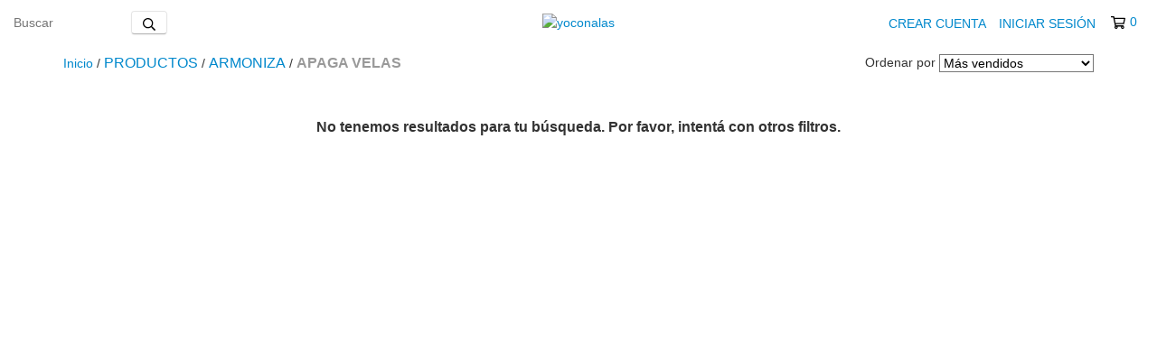

--- FILE ---
content_type: text/plain
request_url: https://www.google-analytics.com/j/collect?v=1&_v=j102&a=1820825003&t=pageview&_s=1&dl=https%3A%2F%2Fyoconalas.com.ar%2Ftus-alas%2Filumina1%2Fapaga-velas2%2F&ul=en-us%40posix&dt=Comprar%20APAGA%20VELAS%20en%20yoconalas&sr=1280x720&vp=1280x720&_u=aGBAgEIJAAAAACAMI~&jid=1488668058&gjid=718782527&cid=1328121131.1768866731&tid=UA-236281212-1&_gid=1985325744.1768866731&_slc=1&z=1775769319
body_size: -451
content:
2,cG-PELKYXYEDC